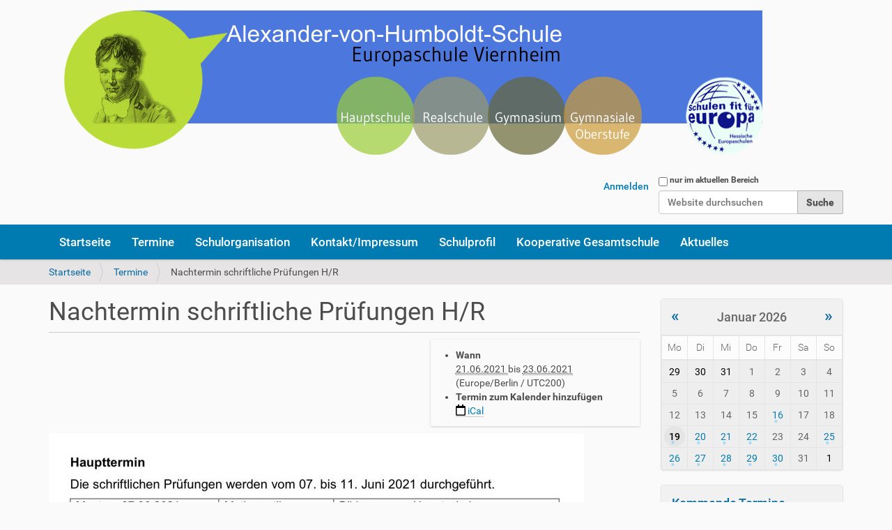

--- FILE ---
content_type: text/html;charset=utf-8
request_url: https://www.avh-in-viernheim.de/events/nachtermin-schriftliche-pruefungen-h-r
body_size: 7350
content:
<!DOCTYPE html>
<html xmlns="http://www.w3.org/1999/xhtml" lang="de" xml:lang="de">
  <head><meta http-equiv="Content-Type" content="text/html; charset=UTF-8" />
    <title>Nachtermin schriftliche Prüfungen H/R — Alexander-von-Humboldt-Schule - Europaschule Viernheim</title>
    <link rel="shortcut icon" type="image/x-icon" href="/++theme++barceloneta/barceloneta-favicon.ico" />
    <link rel="apple-touch-icon" href="/++theme++barceloneta/barceloneta-apple-touch-icon.png" />
    <link rel="apple-touch-icon-precomposed" sizes="144x144" href="/++theme++barceloneta/barceloneta-apple-touch-icon-144x144-precomposed.png" />
    <link rel="apple-touch-icon-precomposed" sizes="114x114" href="/++theme++barceloneta/barceloneta-apple-touch-icon-114x114-precomposed.png" />
    <link rel="apple-touch-icon-precomposed" sizes="72x72" href="/++theme++barceloneta/barceloneta-apple-touch-icon-72x72-precomposed.png" />
    <link rel="apple-touch-icon-precomposed" sizes="57x57" href="/++theme++barceloneta/barceloneta-apple-touch-icon-57x57-precomposed.png" />
    <link rel="apple-touch-icon-precomposed" href="/++theme++barceloneta/barceloneta-apple-touch-icon-precomposed.png" />
  <meta content="summary" name="twitter:card" /><meta content="Alexander-von-Humboldt-Schule - Europaschule Viernheim" property="og:site_name" /><meta content="Nachtermin schriftliche Prüfungen H/R" property="og:title" /><meta content="website" property="og:type" /><meta content="" property="og:description" /><meta content="https://www.avh-in-viernheim.de/events/nachtermin-schriftliche-pruefungen-h-r" property="og:url" /><meta content="https://www.avh-in-viernheim.de/@@site-logo/Header.png" property="og:image" /><meta content="image/png" property="og:image:type" /><meta name="DC.format" content="text/plain" /><meta name="DC.type" content="Termin" /><meta name="DC.date.valid_range" content="2021/01/18 - " /><meta name="DC.date.modified" content="2021-01-18T14:45:52+00:00" /><meta name="DC.date.created" content="2021-01-18T14:45:46+00:00" /><meta name="DC.language" content="de" /><meta name="viewport" content="width=device-width, initial-scale=1.0" /><meta name="generator" content="Plone - http://plone.com" /><link rel="stylesheet" href="https://www.avh-in-viernheim.de/++plone++production/++unique++2020-12-18T16:12:12.749066/default.css" data-bundle="production" /><link rel="stylesheet" href="https://www.avh-in-viernheim.de//++theme++barceloneta/less/barceloneta-compiled.css" data-bundle="diazo" /><link rel="canonical" href="https://www.avh-in-viernheim.de/events/nachtermin-schriftliche-pruefungen-h-r" /><link rel="search" href="https://www.avh-in-viernheim.de/@@search" title="Website durchsuchen" /><script>PORTAL_URL = 'https://www.avh-in-viernheim.de';</script><script type="text/javascript" src="https://www.avh-in-viernheim.de/++plone++production/++unique++2020-12-18T16:12:12.749066/default.js" data-bundle="production"></script></head>
  <body id="visual-portal-wrapper" class="frontend icons-on pat-markspeciallinks portaltype-event section-events site-AvH subsection-nachtermin-schriftliche-pruefungen-h-r template-event_view thumbs-on userrole-anonymous viewpermission-view" dir="ltr" data-i18ncatalogurl="https://www.avh-in-viernheim.de/plonejsi18n" data-pat-plone-modal="{&quot;actionOptions&quot;: {&quot;displayInModal&quot;: false}}" data-pat-markspeciallinks="{&quot;external_links_open_new_window&quot;: false, &quot;mark_special_links&quot;: true}" data-view-url="https://www.avh-in-viernheim.de/events/nachtermin-schriftliche-pruefungen-h-r" data-portal-url="https://www.avh-in-viernheim.de" data-pat-pickadate="{&quot;date&quot;: {&quot;selectYears&quot;: 200}, &quot;time&quot;: {&quot;interval&quot;: 5 } }" data-base-url="https://www.avh-in-viernheim.de/events/nachtermin-schriftliche-pruefungen-h-r"><div class="outer-wrapper">
      <header id="content-header">
        <div class="container">
          
      <div id="portal-header">
    <a id="portal-logo" title="Neue Website der AvH" href="https://www.avh-in-viernheim.de">
    <img src="https://www.avh-in-viernheim.de/@@site-logo/Header.png" alt="Alexander-von-Humboldt-Schule - Europaschule Viernheim" title="Alexander-von-Humboldt-Schule - Europaschule Viernheim" /></a>

<div id="portal-searchbox">

    <form id="searchGadget_form" action="https://www.avh-in-viernheim.de/@@search" role="search" data-pat-livesearch="ajaxUrl:https://www.avh-in-viernheim.de/@@ajax-search" class="pat-livesearch">

        <div class="LSBox">
        <label class="hiddenStructure" for="searchGadget">Website durchsuchen</label>
             
        <div class="searchSection">
            <input id="searchbox_currentfolder_only" class="noborder" type="checkbox" name="path" value="/AvH/events" />
            <label for="searchbox_currentfolder_only" style="cursor: pointer">nur im aktuellen Bereich</label>
        </div>
             
        <input name="SearchableText" type="text" size="18" id="searchGadget" title="Website durchsuchen" placeholder="Website durchsuchen" class="searchField" />

        <input class="searchButton" type="submit" value="Suche" />

         </div>
    </form>

    <div id="portal-advanced-search" class="hiddenStructure">
        <a href="https://www.avh-in-viernheim.de/@@search">Erweiterte Suche…</a>
    </div>

</div>

<div id="portal-anontools">
  <ul>
    <li>
      
          <a title="Anmelden" data-pat-plone-modal="{&quot;prependContent&quot;: &quot;.portalMessage&quot;, &quot;title&quot;: &quot;Log in&quot;, &quot;width&quot;: &quot;26em&quot;, &quot;actionOptions&quot;: {&quot;redirectOnResponse&quot;: true}}" id="personaltools-login" href="https://www.avh-in-viernheim.de/login" class="pat-plone-modal">Anmelden</a>
      
    </li>
  </ul>
</div>





</div>

    
          
        </div>
      </header>
      <div id="mainnavigation-wrapper">
        <div id="mainnavigation">

  <nav class="plone-navbar pat-navigationmarker" id="portal-globalnav-wrapper">
    <div class="container">
      <div class="plone-navbar-header">
        <button type="button" class="plone-navbar-toggle" data-toggle="collapse" data-target="#portal-globalnav-collapse">
          <span class="sr-only">Toggle navigation</span>
          <span class="icon-bar"></span>
          <span class="icon-bar"></span>
          <span class="icon-bar"></span>
        </button>
      </div>

      <div class="plone-collapse plone-navbar-collapse" id="portal-globalnav-collapse">
        <ul class="plone-nav plone-navbar-nav" id="portal-globalnav">
          <li class="index_html"><a href="https://www.avh-in-viernheim.de" class="state-None">Startseite</a></li><li class="events"><a href="https://www.avh-in-viernheim.de/events" class="state-published">Termine</a></li><li class="schulorganisation"><a href="https://www.avh-in-viernheim.de/schulorganisation" class="state-published">Schulorganisation</a></li><li class="kontakt"><a href="https://www.avh-in-viernheim.de/kontakt" class="state-published">Kontakt/Impressum</a></li><li class="schulprofil"><a href="https://www.avh-in-viernheim.de/schulprofil" class="state-published">Schulprofil</a></li><li class="kooperative-gesamtschule"><a href="https://www.avh-in-viernheim.de/kooperative-gesamtschule" class="state-published">Kooperative Gesamtschule</a></li><li class="news"><a href="https://www.avh-in-viernheim.de/news" class="state-published">Aktuelles</a></li>
        </ul>
      </div>
    </div>
  </nav>


</div>
      </div>
      
      <div id="above-content-wrapper">
          <div id="viewlet-above-content"><nav id="portal-breadcrumbs" class="plone-breadcrumb">
  <div class="container">
    <span id="breadcrumbs-you-are-here" class="hiddenStructure">Sie sind hier</span>
    <ol aria-labelledby="breadcrumbs-you-are-here">
      <li id="breadcrumbs-home">
        <a href="https://www.avh-in-viernheim.de">Startseite</a>
      </li>
      <li id="breadcrumbs-1">
        
          <a href="https://www.avh-in-viernheim.de/events">Termine</a>
          
        
      </li>
      <li id="breadcrumbs-2">
        
          
          <span id="breadcrumbs-current">Nachtermin schriftliche Prüfungen H/R</span>
        
      </li>
    </ol>
  </div>
</nav>
</div>
      </div>
      <div class="container">
        <div class="row">
          <aside id="global_statusmessage">
      

      <div>
      </div>
    </aside>
        </div>
        <main id="main-container" class="row row-offcanvas row-offcanvas-right">
          

    

    <div class="col-xs-12 col-sm-12 col-md-9">
      <div class="row">
        <div class="col-xs-12 col-sm-12">
          <article id="content">

          

          <header>
            <div id="viewlet-above-content-title"><span id="social-tags-body" style="display: none" itemscope="" itemtype="http://schema.org/WebPage">
  <span itemprop="name">Nachtermin schriftliche Prüfungen H/R</span>
  <span itemprop="description"></span>
  <span itemprop="url">https://www.avh-in-viernheim.de/events/nachtermin-schriftliche-pruefungen-h-r</span>
  <span itemprop="image">https://www.avh-in-viernheim.de/@@site-logo/Header.png</span>
</span>


</div>
            
              <h1 class="documentFirstHeading">Nachtermin schriftliche Prüfungen H/R</h1>

            
            <div id="viewlet-below-content-title">

</div>

            
              

            
          </header>

          <div id="viewlet-above-content-body"></div>
          <div id="content-core">
            



  <div class="event clearfix" itemscope="" itemtype="http://data-vocabulary.org/Event">

    <ul class="hiddenStructure">
      <li><a itemprop="url" class="url" href="https://www.avh-in-viernheim.de/events/nachtermin-schriftliche-pruefungen-h-r">https://www.avh-in-viernheim.de/events/nachtermin-schriftliche-pruefungen-h-r</a></li>
      <li itemprop="summary" class="summary">Nachtermin schriftliche Prüfungen H/R</li>
      <li itemprop="startDate" class="dtstart">2021-06-21T00:00:00+02:00</li>
      <li itemprop="endDate" class="dtend">2021-06-23T23:59:59+02:00</li>
      <li itemprop="description" class="description"></li>
    </ul>

    




  <ul class="event summary details" summary="Termindetails">

    

    
    
    

    
      <li class="event-date">
        <strong>Wann</strong>
        <span>
          


  <abbr class="dtstart" title="2021-06-21">
      <span class="explain">
        21.06.2021
        
      </span>
    </abbr> bis <abbr class="dtend" title="2021-06-23">
      <span class="explain">
        23.06.2021
        
      </span>
    </abbr>

  




          <span class="timezone">
            (Europe/Berlin / UTC200)
          </span>
        </span>
      </li>
    

    
    
    

    
    
    

    
    

    

    
    

    
    
    

    
      <li class="event-calendar">
        <strong>Termin zum Kalender hinzufügen</strong>
        
          <a href="https://www.avh-in-viernheim.de/events/nachtermin-schriftliche-pruefungen-h-r/ics_view" rel="nofollow" title="Herunterladen dieses Termins im iCal-Format">
            <img src="https://www.avh-in-viernheim.de/++plone++plone.app.event/calendar.svg" alt="" width="14" height="14" class="icalIcon" />
            <span>iCal</span></a>
        
      </li>
    

  </ul>







    <div id="parent-fieldname-text">
      <p><img alt="7F6DC169-F601-4121-985A-4666E80B0FB6.jpeg" class="image-inline" src="https://www.avh-in-viernheim.de/events/7f6dc169-f601-4121-985a-4666e80b0fb6.jpeg/@@images/7a4989ac-f9ec-4f77-b043-15e432e8c774.jpeg" title="7F6DC169-F601-4121-985A-4666E80B0FB6.jpeg" /></p>
    </div>

  </div>




          </div>
          <div id="viewlet-below-content-body">



    <div class="visualClear"><!-- --></div>

    <div class="documentActions">
        

        

    </div>

</div>

          
        </article>
        </div>
      </div>
      <footer class="row">
        <div class="col-xs-12 col-sm-12">
          <div id="viewlet-below-content">




</div>
        </div>
      </footer>
    </div>
  
          <div id="column1-container">
          </div>
          <div class="col-xs-12 col-sm-12 col-md-3 sidebar-offcanvas" role="complementary">
        <aside id="portal-column-two">
          <div class="portletWrapper" id="portletwrapper-706c6f6e652e7269676874636f6c756d6e0a636f6e746578740a2f4176482f6576656e74730a63616c656e646172" data-portlethash="706c6f6e652e7269676874636f6c756d6e0a636f6e746578740a2f4176482f6576656e74730a63616c656e646172">
<section class="portlet portletCalendar" role="section">

  <header class="portletHeader">
    <a href="?month=12&amp;year=2025" rel="nofollow" class="calendarPrevious pat-contentloader" title="Vorheriger Monat" data-year="2025" data-month="12" data-pat-contentloader="{&quot;url&quot;: &quot;https://www.avh-in-viernheim.de/@@render-portlet?portlethash=706c6f6e652e7269676874636f6c756d6e0a636f6e746578740a2f4176482f6576656e74730a63616c656e646172&amp;year=2025&amp;month=12&quot;, &quot;target&quot;: &quot;#portletwrapper-706c6f6e652e7269676874636f6c756d6e0a636f6e746578740a2f4176482f6576656e74730a63616c656e646172 &gt; *&quot;}">«</a>

    Januar 2026

    <a href="?month=2&amp;year=2026" rel="nofollow" class="calendarNext pat-contentloader" title="Nächster Monat" data-year="2026" data-month="2" data-pat-contentloader="{&quot;url&quot;: &quot;https://www.avh-in-viernheim.de/@@render-portlet?portlethash=706c6f6e652e7269676874636f6c756d6e0a636f6e746578740a2f4176482f6576656e74730a63616c656e646172&amp;year=2026&amp;month=2&quot;, &quot;target&quot;: &quot;#portletwrapper-706c6f6e652e7269676874636f6c756d6e0a636f6e746578740a2f4176482f6576656e74730a63616c656e646172 &gt; *&quot;}">»</a>
  </header>

  <section class="portletContent">
    <table class="ploneCalendar" summary="Kalender">
      <caption class="hiddenStructure">month-1</caption>
      <thead>
        <tr class="weekdays">
          <th scope="col">Mo</th>
        
          <th scope="col">Di</th>
        
          <th scope="col">Mi</th>
        
          <th scope="col">Do</th>
        
          <th scope="col">Fr</th>
        
          <th scope="col">Sa</th>
        
          <th scope="col">So</th>
        </tr>
      </thead>
      <tbody>
        <tr>
          
          <td class="event cal_next_month">
            
            <span>29</span>
            

          </td>
          
          <td class="event cal_next_month">
            
            <span>30</span>
            

          </td>
          
          <td class="event cal_next_month">
            
            <span>31</span>
            

          </td>
          
          <td class="event">
            
            <span>1</span>
            

          </td>
          
          <td class="event">
            
            <span>2</span>
            

          </td>
          
          <td class="event">
            
            <span>3</span>
            

          </td>
          
          <td class="event">
            
            <span>4</span>
            

          </td>
          
        </tr>
        <tr>
          
          <td class="event">
            
            <span>5</span>
            

          </td>
          
          <td class="event">
            
            <span>6</span>
            

          </td>
          
          <td class="event">
            
            <span>7</span>
            

          </td>
          
          <td class="event">
            
            <span>8</span>
            

          </td>
          
          <td class="event">
            
            <span>9</span>
            

          </td>
          
          <td class="event">
            
            <span>10</span>
            

          </td>
          
          <td class="event">
            
            <span>11</span>
            

          </td>
          
        </tr>
        <tr>
          
          <td class="event">
            
            <span>12</span>
            

          </td>
          
          <td class="event">
            
            <span>13</span>
            

          </td>
          
          <td class="event">
            
            <span>14</span>
            

          </td>
          
          <td class="event">
            
            <span>15</span>
            

          </td>
          
          <td class="event cal_has_events">
            
            
            <a href="https://www.avh-in-viernheim.de/event_listing?mode=day&amp;date=2026-1-16" title="Tag der offenen Tür für alle 4. Klassen der Viernheimer Grundschulen 07:40 | Tag der offenen Tür für alle Interessierten 16:00">16</a>

          </td>
          
          <td class="event">
            
            <span>17</span>
            

          </td>
          
          <td class="event">
            
            <span>18</span>
            

          </td>
          
        </tr>
        <tr>
          
          <td class="event today cal_has_events">
            
            
            <a href="https://www.avh-in-viernheim.de/event_listing?mode=day&amp;date=2026-1-19" title="Präventationsprojekt &quot;Rebound&quot; (8. Jahrgangsstufe alle Zweige) | Notenkonferenzen (Nachmittagsunterricht entfällt)">19</a>

          </td>
          
          <td class="event cal_has_events">
            
            
            <a href="https://www.avh-in-viernheim.de/event_listing?mode=day&amp;date=2026-1-20" title="Präventationsprojekt &quot;Rebound&quot; (8. Jahrgangsstufe alle Zweige) | Notenkonferenzen (Nachmittagsunterricht entfällt)">20</a>

          </td>
          
          <td class="event cal_has_events">
            
            
            <a href="https://www.avh-in-viernheim.de/event_listing?mode=day&amp;date=2026-1-21" title="Präventationsprojekt &quot;Rebound&quot; (8. Jahrgangsstufe alle Zweige) | Notenkonferenzen (Nachmittagsunterricht entfällt)">21</a>

          </td>
          
          <td class="event cal_has_events">
            
            
            <a href="https://www.avh-in-viernheim.de/event_listing?mode=day&amp;date=2026-1-22" title="Präventationsprojekt &quot;Rebound&quot; (8. Jahrgangsstufe alle Zweige)">22</a>

          </td>
          
          <td class="event">
            
            <span>23</span>
            

          </td>
          
          <td class="event">
            
            <span>24</span>
            

          </td>
          
          <td class="event cal_has_events">
            
            
            <a href="https://www.avh-in-viernheim.de/event_listing?mode=day&amp;date=2026-1-25" title="Skiwoche 2026 (Vent)">25</a>

          </td>
          
        </tr>
        <tr>
          
          <td class="event cal_has_events">
            
            
            <a href="https://www.avh-in-viernheim.de/event_listing?mode=day&amp;date=2026-1-26" title="Skiwoche 2026 (Vent)">26</a>

          </td>
          
          <td class="event cal_has_events">
            
            
            <a href="https://www.avh-in-viernheim.de/event_listing?mode=day&amp;date=2026-1-27" title="Skiwoche 2026 (Vent)">27</a>

          </td>
          
          <td class="event cal_has_events">
            
            
            <a href="https://www.avh-in-viernheim.de/event_listing?mode=day&amp;date=2026-1-28" title="Skiwoche 2026 (Vent)">28</a>

          </td>
          
          <td class="event cal_has_events">
            
            
            <a href="https://www.avh-in-viernheim.de/event_listing?mode=day&amp;date=2026-1-29" title="Skiwoche 2026 (Vent)">29</a>

          </td>
          
          <td class="event cal_has_events">
            
            
            <a href="https://www.avh-in-viernheim.de/event_listing?mode=day&amp;date=2026-1-30" title="Skiwoche 2026 (Vent) | Zeugnisausgabe: Unterricht endet um 10:20 Uhr">30</a>

          </td>
          
          <td class="event">
            
            <span>31</span>
            

          </td>
          
          <td class="event cal_next_month">
            
            <span>1</span>
            

          </td>
          
        </tr>
      </tbody>
    </table>
  </section>
</section>

</div><div class="portletWrapper" id="portletwrapper-706c6f6e652e7269676874636f6c756d6e0a636f6e746578740a2f4176480a6576656e7473" data-portlethash="706c6f6e652e7269676874636f6c756d6e0a636f6e746578740a2f4176480a6576656e7473">
<section class="portlet portletEvents">

  <header class="portletHeader">
    <a href="https://www.avh-in-viernheim.de/event_listing?mode=future" class="tile">Kommende Termine</a>
  </header>
  <section class="portletContent">
    <ul>
      
      <li class="portletItem even">
        <a href="https://www.avh-in-viernheim.de/events/praeventationsprojekt-rebound-8-jahrgangsstufe-alle-zweige" class="tile" title="">
          
          Präventationsprojekt "Rebound" (8. Jahrgangsstufe alle Zweige)
        </a>
        <span class="portletItemDetails">
          


  19.01.2026
  



<br />
          <span class="timezone">
            (Europe/Berlin)
          </span>
          
        </span>
      </li>
      
      <li class="portletItem odd">
        <a href="https://www.avh-in-viernheim.de/events/notenkonferenzen-nachmittagsunterricht-entfaellt-1" class="tile" title="Unterricht in den Ganztagesklassen und die Arbeitsgemeinschaften entfallen. Unterricht endet um 13 Uhr.&#13;&#10;&#13;&#10;Notbetreuung unter: Lars.Prechtl@Viernheim.de">
          <span>
              <img src="https://www.avh-in-viernheim.de/events/notenkonferenzen-nachmittagsunterricht-entfaellt-1/@@images/3f259fec-3759-472b-b7ea-7f90df81ae67.png" alt="Notenkonferenzen (Nachmittagsunterricht entfällt)" title="Notenkonferenzen (Nachmittagsunterricht entfällt)" height="24" width="32" class="pull-right thumb-icon" />
          </span>
          Notenkonferenzen (Nachmittagsunterricht entfällt)
        </a>
        <span class="portletItemDetails">
          


  19.01.2026
  



<br />
          <span class="timezone">
            (Europe/Berlin)
          </span>
          
        </span>
      </li>
      
      <li class="portletItem even">
        <a href="https://www.avh-in-viernheim.de/events/skiwoche-2026-vent" class="tile" title="">
          <span>
              <img src="https://www.avh-in-viernheim.de/events/skiwoche-2026-vent/@@images/9aeae37b-b1f2-4051-81e0-ac0ff954997c.jpeg" alt="Skiwoche 2026 (Vent)" title="Skiwoche 2026 (Vent)" height="24" width="32" class="pull-right thumb-icon" />
          </span>
          Skiwoche 2026 (Vent)
        </a>
        <span class="portletItemDetails">
          


  25.01.2026
  



<br />
          <span class="timezone">
            (Europe/Berlin)
          </span>
          
        </span>
      </li>
      
      <li class="portletItem odd">
        <a href="https://www.avh-in-viernheim.de/events/zeugnisausgabe-unterricht-endet-um-10-20-uhr-8" class="tile" title="">
          
          Zeugnisausgabe: Unterricht endet um 10:20 Uhr
        </a>
        <span class="portletItemDetails">
          


  30.01.2026
  



<br />
          <span class="timezone">
            (Europe/Berlin)
          </span>
          
        </span>
      </li>
      
      <li class="portletItem even">
        <a href="https://www.avh-in-viernheim.de/events/beweglicher-ferientag-kein-unterricht-9" class="tile" title="">
          
          Beweglicher Ferientag (kein Unterricht)
        </a>
        <span class="portletItemDetails">
          


  16.02.2026
  



<br />
          <span class="timezone">
            (Europe/Berlin)
          </span>
          
        </span>
      </li>
      
    </ul>
  </section>
  <footer class="portletFooter">
    <a class="tile previous-events" href="https://www.avh-in-viernheim.de/event_listing?mode=past">Vergangene Termine…</a>
    <br />
    <a class="tile upcoming-events" href="https://www.avh-in-viernheim.de/event_listing?mode=future">Kommende Termine…</a>
  </footer>
</section>

</div><div class="portletWrapper" id="portletwrapper-706c6f6e652e7269676874636f6c756d6e0a636f6e746578740a2f4176480a6e657773" data-portlethash="706c6f6e652e7269676874636f6c756d6e0a636f6e746578740a2f4176480a6e657773">
<aside class="portlet portletNews">

  <header class="portletHeader">
        <a href="https://www.avh-in-viernheim.de/news" class="tile">Nachrichten</a>
  </header>
  <div class="portletContent">
    <ul>
      
      <li class="portletItem odd">

        <a href="https://www.avh-in-viernheim.de/news/balladenprojekt-der-klassen-7ag-und-7bg-ein-abend-voller-mut-ausdruck-und-engagement" class="tile" title="">
           <img src="https://www.avh-in-viernheim.de/news/balladenprojekt-der-klassen-7ag-und-7bg-ein-abend-voller-mut-ausdruck-und-engagement/@@images/4662c9fc-27d8-4fa4-9ffd-431b2ecdc025.png" alt="Balladenprojekt der Klassen 7aG und 7bG – Ein Abend voller Mut, Ausdruck und Engagement" title="Balladenprojekt der Klassen 7aG und 7bG – Ein Abend voller Mut, Ausdruck und Engagement" height="27" width="32" class="pull-right thumb-icon" />

           Balladenprojekt der Klassen 7aG und 7bG – Ein Abend voller Mut, Ausdruck und Engagement
        </a>
           <time class="portletItemDetails">18.01.2026</time>

      </li>
      
      <li class="portletItem even">

        <a href="https://www.avh-in-viernheim.de/news/vom-abgrund-zum-aufbruch-autor-daniel-gebhart-liest-an-der-avh" class="tile" title="">
           <img src="https://www.avh-in-viernheim.de/news/vom-abgrund-zum-aufbruch-autor-daniel-gebhart-liest-an-der-avh/@@images/9cf705f3-78dd-4a78-af46-3d680eee93ec.png" alt="„Vom Abgrund zum Aufbruch“ – Autor Daniel Gebhart liest an der AvH" title="„Vom Abgrund zum Aufbruch“ – Autor Daniel Gebhart liest an der AvH" height="27" width="32" class="pull-right thumb-icon" />

           „Vom Abgrund zum Aufbruch“ – Autor Daniel Gebhart liest an der AvH
        </a>
           <time class="portletItemDetails">14.01.2026</time>

      </li>
      
      <li class="portletItem odd">

        <a href="https://www.avh-in-viernheim.de/news/wettbewerb-des-foerdervereins-gewinner-stehen-fest" class="tile" title="">
           <img src="https://www.avh-in-viernheim.de/news/wettbewerb-des-foerdervereins-gewinner-stehen-fest/@@images/c06ecdc5-938f-4704-8111-ba03d1e0d270.jpeg" alt="Wettbewerb des Fördervereins: Gewinner stehen fest" title="Wettbewerb des Fördervereins: Gewinner stehen fest" height="9" width="32" class="pull-right thumb-icon" />

           Wettbewerb des Fördervereins: Gewinner stehen fest
        </a>
           <time class="portletItemDetails">20.12.2025</time>

      </li>
      
      <li class="portletItem even">

        <a href="https://www.avh-in-viernheim.de/news/elterninfo-2026-2027" class="tile" title="">
           <img src="https://www.avh-in-viernheim.de/news/elterninfo-2026-2027/@@images/01a49e5a-d228-4aa4-bb84-b6f70a9dbafd.png" alt="Elterninfo 2026/2027" title="Elterninfo 2026/2027" height="24" width="32" class="pull-right thumb-icon" />

           Elterninfo 2026/2027
        </a>
           <time class="portletItemDetails">30.11.2025</time>

      </li>
      
      <li class="portletItem odd">

        <a href="https://www.avh-in-viernheim.de/news/digitale-schulzeitung-der-alexander-von-humboldt-schule-in-viernheim" class="tile" title="Ausgabe November 2025">
           <img src="https://www.avh-in-viernheim.de/news/digitale-schulzeitung-der-alexander-von-humboldt-schule-in-viernheim/@@images/7667648d-c6da-40a6-b257-659a52405344.png" alt="Digitale Schulzeitung der Alexander-von-Humboldt- Schule in Viernheim" title="Digitale Schulzeitung der Alexander-von-Humboldt- Schule in Viernheim" height="24" width="32" class="pull-right thumb-icon" />

           Digitale Schulzeitung der Alexander-von-Humboldt- Schule in Viernheim
        </a>
           <time class="portletItemDetails">25.11.2025</time>

      </li>
      
      <li class="portletItem even">

        <a href="https://www.avh-in-viernheim.de/news/vorlesewettbewerb-der-alexander-von-humboldt-schule-alisa-maentynenae-gewinnt-schulentscheid" class="tile" title="">
           <img src="https://www.avh-in-viernheim.de/news/vorlesewettbewerb-der-alexander-von-humboldt-schule-alisa-maentynenae-gewinnt-schulentscheid/@@images/c297593e-ed50-4b62-a8ff-9d3c78bd407e.png" alt="Vorlesewettbewerb der Alexander-von-Humboldt-Schule: Alisa Mäntynenä gewinnt Schulentscheid" title="Vorlesewettbewerb der Alexander-von-Humboldt-Schule: Alisa Mäntynenä gewinnt Schulentscheid" height="24" width="32" class="pull-right thumb-icon" />

           Vorlesewettbewerb der Alexander-von-Humboldt-Schule: Alisa Mäntynenä gewinnt Schulentscheid
        </a>
           <time class="portletItemDetails">24.11.2025</time>

      </li>
      
      <li class="portletItem odd">

        <a href="https://www.avh-in-viernheim.de/news/europaschule-avh-francophonie" class="tile" title="Diplôme d’Études de Langue Française: Chapeau!">
           <img src="https://www.avh-in-viernheim.de/news/europaschule-avh-francophonie/@@images/579e8594-aba0-4e61-91ca-5f5d433f5f25.jpeg" alt="Europaschule AvH &amp; Francophonie" title="Europaschule AvH &amp; Francophonie" height="28" width="32" class="pull-right thumb-icon" />

           Europaschule AvH &amp; Francophonie
        </a>
           <time class="portletItemDetails">24.11.2025</time>

      </li>
      
      <li class="portletItem even">

        <a href="https://www.avh-in-viernheim.de/news/beim-bundesumweltwettbewerb-2024-2025-drei-auszeichnungen-fuer-die-chemie-umwelt-ag-der-avh" class="tile" title="Stichworte: Kaffeesatz als Bodenverbesserer / Bakterien als Denitrifizierer / Wärmepumpe als Klima-Retter">
           

           Beim Bundesumweltwettbewerb 2024/2025: drei Auszeichnungen für die Chemie- &amp; Umwelt-AG der AvH.
        </a>
           <time class="portletItemDetails">13.11.2025</time>

      </li>
      
      <li class="portletItem odd">

        <a href="https://www.avh-in-viernheim.de/news/crashkurs-hessen-beeindruckt-schuelerinnen-und-schueler" class="tile" title="Gemeinsame Präventionsveranstaltung für mehr Sicherheit im Straßenverkehr von AVH und AMS">
           

           „CrashKurs Hessen“ beeindruckt Schülerinnen und Schüler
        </a>
           <time class="portletItemDetails">18.10.2025</time>

      </li>
      
      <li class="portletItem even">

        <a href="https://www.avh-in-viernheim.de/news/[base64]" class="tile" title="Sportlicher Einsatz, Teamgeist und viele strahlende Gesichter">
           <img src="https://www.avh-in-viernheim.de/news/[base64]/@@images/576bd55d-89e5-4a72-89b0-5b4827bd74b1.jpeg" alt="Bundesjugendspiele der Alexander-von Humboldt-Schule 2025" title="Bundesjugendspiele der Alexander-von Humboldt-Schule 2025" height="25" width="32" class="pull-right thumb-icon" />

           Bundesjugendspiele der Alexander-von Humboldt-Schule 2025
        </a>
           <time class="portletItemDetails">18.10.2025</time>

      </li>
      
    </ul>
  </div>
  <footer class="portletFooter">
        <a href="https://www.avh-in-viernheim.de/news">Weitere Nachrichten…</a>
  </footer>
  
</aside>

</div>
        </aside>
      </div>
        </main><!--/row-->
      </div><!--/container-->
    </div><!--/outer-wrapper --><footer id="portal-footer-wrapper">
        <div class="container" id="portal-footer">
          <div class="doormat row">
    
    
  </div>
          
          
          
        </div>
      </footer></body>
</html>